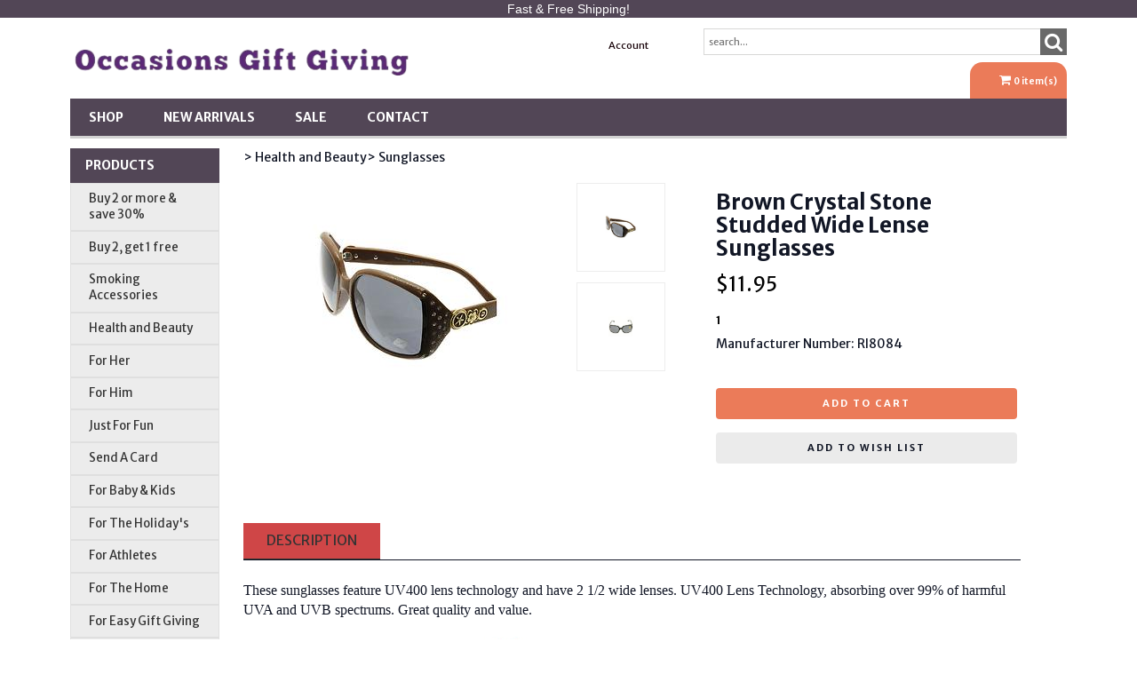

--- FILE ---
content_type: text/html;charset=iso-8859-1
request_url: https://www.occasions-gift-giving.com/pd-brown-crystal-stone-studded-wide-lense-sunglasses.cfm
body_size: 15067
content:
<!DOCTYPE html PUBLIC "-//W3C//DTD XHTML 1.0 Transitional//EN" "http://www.w3.org/TR/xhtml1/DTD/xhtml1-transitional.dtd">
<html>
<head>
<!-- Google tag (gtag.js) -->
<script async src="https://www.googletagmanager.com/gtag/js?id=G-3PQ2WMGM55"></script>
<script>
window.dataLayer = window.dataLayer || [];
function gtag(){dataLayer.push(arguments);}
gtag('js', new Date());
gtag('config', 'G-3PQ2WMGM55');
</script>
<title>Occasions Gift Giving. Brown Crystal Stone Studded Wide Lense Sunglasses</title>
<meta name="keywords" content="">
<meta name="description" content="">
<script language="Javascript" src="product_buttons.js"></script>
<!-- main JQuery 1.6.1 -->
<script language="Javascript" src="//ajax.googleapis.com/ajax/libs/jquery/1.6.1/jquery.min.js"></script>
<script>var $jq161 = jQuery.noConflict();</script>
<!-- main JQuery 1.12.4 -->
<script language="Javascript" src="//ajax.googleapis.com/ajax/libs/jquery/1.12.4/jquery.min.js"></script>
<script language="Javascript" src="https://media.instantestore.com/jquery/jquery-migrate-1.4.1.js"></script>
<script>var jq12 = jQuery.noConflict();var $amazon = jQuery.noConflict();var $country_state = jQuery.noConflict();var $canvas = jQuery.noConflict();var $checkout = jQuery.noConflict();var $parsley = jQuery.noConflict();var $login = jQuery.noConflict();var $f = jQuery.noConflict();var $trial = jQuery.noConflict();var $j = jQuery.noConflict();var $ = jQuery.noConflict();</script>
<!-- standard Bootstrap -->
<link id="tt" rel="stylesheet" href="https://media.instantestore.com/bootstrap/3.3.6/css/bootstrap.min.css">
<script src="https://media.instantestore.com/bootstrap/3.3.6/js/bootstrap.min.js"></script>
<!-- standard FontAwesome -->
<link rel="stylesheet" href="https://media.instantestore.com/font-awesome/4.6.3/css/font-awesome.min.css">
<script language="javascript" src="/jscript/prettyphoto/js/jquery.prettyPhoto.new.js"></script>
<link href="/jscript/prettyphoto/css/prettyPhoto.css" rel="stylesheet" type="text/css" />
<script type="text/javascript" charset="utf-8">
$jq161(document).ready(function(){
$jq161("a[rel^='prettyPhoto']").prettyPhoto({social_tools:false,show_title:false,allow_resize: false});
});
</script>
<script>
$(document).ready(function(){
$.post("recommend_functions.cfm",
{
type: "setUserTime",
clientUTCOffset: function getClientUTCOffset() {var d = new Date();var clientUTCOffset = d.getTimezoneOffset();return clientUTCOffset;},
checkThis: "1079965645685B57CDA7E01571E006E7"
}/*, function(data,status){alert("Data: " + data + "\nStatus: " + status);}*/
);
});
</script>
<style>.subtle_input {display:none !important;}</style>
<script src="/jscript/mutation/mutation_events.js"></script>
<script>
var passcfid = "CFID=b6558a03-aa27-444e-9d94-0a77995b5524&CFTOKEN=0&jsessionid=B57E3FDC187D2998A3124266F4F0D87E";
</script>
<script>
var gdpr = 0;
var storename = "Occasions Gift Giving";
var cid = "0";
var cname = "";
var cprice_level = "0";
var pid = 2505;
var showzerotax = 0;
var rightdate = "23-1-2026";
var dayoftheweek = "6";
var righttime = "0:8:51";
var asiapayglobal = 0;
var currencytype = "$";
</script>
<script language="Javascript" src="//media.instantestore.com/jscript/jqzoom.js"></script>
<link rel="stylesheet" type="text/css" href="//media.instantestore.com/jscript/jqzoom.css" />
<script language="Javascript">
var options2 =
{
zoomType: 'reverse',
lens:true,
preloadImages: true,
zoomWidth: 250,
zoomHeight: 250,
xOffset: 10,
yOffset: 0,
title: true
};
</script>
<script>
$(document).ready(function(){
$(".BlowPic").jqzoom(options2);
});
</script>
<script>
var passcfid = "CFID=b6558a03-aa27-444e-9d94-0a77995b5524&CFTOKEN=0&jsessionid=B57E3FDC187D2998A3124266F4F0D87E";
</script>
<script>
var gdpr = 0;
var storename = "Occasions Gift Giving";
var cid = "0";
var cname = "";
var cprice_level = "0";
var pid = 2505;
var showzerotax = 0;
var rightdate = "23-1-2026";
var dayoftheweek = "6";
var righttime = "0:8:51";
var asiapayglobal = 0;
var currencytype = "$";
</script>
<!-- jQuery (necessary for Bootstrap's JavaScript plugins) -->
<meta name="viewport" content="width=device-width, initial-scale=1, maximum-scale=1">
<meta http-equiv="Content-Type" content="text/html; charset=utf-8" />
<!--webfont-->
<link href="//fonts.googleapis.com/css?family=Merriweather+Sans:300,400,700,800" rel="stylesheet">
<!-- ICON FONTS -->
<!-- cart -->
<script src="images_4/deeplypurple8/js/simpleCart.min.js"> </script>
<!-- css -->
<link rel="stylesheet" href="images_4/deeplypurple8/css/flexslider.css" type="text/css" media="screen" />
<link rel="stylesheet" href="images_4/deeplypurple8/css/swiper.min.css"/>
<link rel="stylesheet" href="images_4/deeplypurple8/css/jasny-bootstrap.min.css"/>
<!-- JQUERY -->
<script src="images_4/deeplypurple8/js/jasny-bootstrap.js" type="text/javascript"></script>
<script src="//cdn10.instantestore.com/js/imagesloaded.js"></script>
<script src="/jscript/fixheights.js"></script>
<script src="/jscript/swiper/js/swiper.min.js"></script>
<!-- TrustBox script -->
<script type="text/javascript" src="//widget.trustpilot.com/bootstrap/v5/tp.widget.bootstrap.min.js" async></script>
<!-- End TrustBox script -->
<link href="images_4/deeplypurple8/site.css?datetime=2026-01-22 03:40:37" rel="stylesheet" type="text/css" />
<meta name="iestemplateversion" content="4">
<meta name="iespage" content="product">
</head>
<body>
<link href="/jscript/contentbuilder/assets/ies-basic/ies-snippet-content.css" rel="stylesheet" type="text/css" />
<div data-iessection="templatetop">
<div class="bg-overlay" style="display: none;"></div>
<header class="navbar navbar-default navbar-trans">
<div class="col-md-12 col-sm-12 col-xs-12 nopad pipe-top iesbackgroundcolor1 iesfontcolor3 topstripe">
<div class="container">
<div class="pipe-mid col-md-12 col-sm-12 col-xs-12 text-center empty" id="tippytop-text" data-iestype="html" style="zoom: 1; min-height: 0px;">
<p>Fast &amp; Free Shipping!<br></p>
</div>
</div>
</div>
<div class="nav-container">
<div class="col-md-12 topbar">
<div class="navbar-header col-md-6">
<!-- NAVBAR LOGO -->
<div class="navbar-brand navbar-logo img-responsive iesfontcolor3"><div id="logo" class="logo" data-ieswidget="3172"><a href="https://www.occasions-gift-giving.com"><img src="images_4/deeplypurple8/images/logo.png" border="0" alt="Occasions Gift Giving"/></a></div>
</div>
</div>
<div class="col-md-6 tippy-right">
<div class="tippy-top">
<div class="col-md-4 tippylink text-bg-trans iesfontfamily2 iesfontcolor2">
<ul>
<li class="text-bg-trans-add"><a href="my_account.cfm">Account</a>
</li>
</ul>
</div>
<div class="col-md-4 searchbox iesfontfamily2">
<div id="sb-search" class="sb-search sb-search-open">
<form action="search1.cfm">
<input class="sb-search-input search" value="" id="search" type="text" placeholder="search..." name="Search_Term">
<input class="sb-search-submit searchbutton" type="submit" value="">
<span class="sb-icon-search"><i class="fa fa-search" aria-hidden="true"></i></span>
</form>
</div>
</div>
<!-- MENU BUTTON -->
<button type="button" class="navbar-toggle" data-toggle="offcanvas" data-target=".navbar-collapse" data-canvas="body">
<span class="sr-only">Toggle navigation</span>
<span class="icon-bar iesbackgroundcolor1"></span>
<span class="icon-bar iesbackgroundcolor1"></span>
<span class="icon-bar iesbackgroundcolor1"></span>
</button>
</div>
</div>
<div class="col-md-6 tippy-two"><div data-ieswidget="3173" class="col-md-4 cartbox checkout cart-toggle iesfontfamily2 iesfontcolor3 iesbackgroundcolor3" id="cd-cart-trigger" data-toggle="offcanvas" data-target="#cart-collapse" data-canvas="body">
<span class="cart"><i class="fa fa-shopping-cart" aria-hidden="true"></i></span>
<span class="cart-total-qty iesfontfamily2"><span id="cart-qty">0 </span><span class="cart-item-text">item(s)</span></span>
</div>
</div>
<div class="tippy-bottom">
<div class="naka-navbar-top iesfontfamily2 iesbackgroundcolor1 iesfontcolor3">
<ul data-iestype="linkslist">
<li class=""><a href="cat1.cfm">Shop</a>
</li>
<li class=""><a href="new_products.cfm">New Arrivals</a>
</li>
<li class=""><a href="on_sale.cfm">SALE</a>
</li>
<li class=""><a href="contact_us.cfm">Contact</a>
</li>
</ul>
</div>
</div>
</div>
</div>
</header>
<section class="clearfix hideSectionBeforeLoad" id="deeplyslider" style="">
<div class="col-md-12 mainbody">
<div id="front-hero-slider" class="stockphotodiv noheight" style="zoom: 1; min-height: 0px;">
<div class="editcontent connectSortable ui-sortable ui-droppable" style="zoom: 1; min-height: 50px; transform: scale(1);"><div class="ui-draggable"><div class="ui-draggable"><div class="ui-draggable"><div class="ui-draggable"><div class="ui-draggable"><div class="ui-draggable"><div class="ui-draggable"><div class="ui-draggable"><div class="ui-draggable"><div class="ui-draggable"><img class="img-responsive stockphoto" src="images_4/deeplypurple8/images/iesimage-707EAD03-4316-44B1-B4529681F5DFF08E.jpeg" alt="" data-iestype="html" id="iesimage-707EAD03-4316-44B1-B4529681F5DFF08E" style="opacity: 1;"></div></div></div></div></div></div></div></div></div></div></div>
<div id="hero-text" class="hero-text iesfontcolor1 iesfontfamily1 iesbackgroundcolor centeronpage empty" data-iestype="html" style="zoom: 1; min-height: 0px;">
</div>
</div>
</div>
</section>
<script>
if ( $("meta[name='iespage']").attr("content")=="homepage") {
$('#deeplyslider').show();
}
</script>
</div>
<div class="container main-top iesfontfamily2">
<div data-iessection="templateleft" class="template-left-border">
<div class="col-md-4 vnavbar vnavbar-fixed-left navbar-collapse collapse follow-scroll" id="MainMenu" role="navigation">
<div class="visible-xs-block iesbackgroundcolor2">
<a href="default.cfm"><h4 id="home-mobile">Home</h4></a>
</div>
<h4 class="iesbackgroundcolor1"><a href="cat1.cfm">Products</a></h4>
<div class="cat-list-left" id="hara-cat-left"><div class="category1" id="cat-51" data-ieswidget="3118"><div><a href="cat-buy-2-get-1-free.cfm">Buy 2 or more & save 30%</a></div></div><div class="category1" id="cat-52" data-ieswidget="3118"><div><a href="cat_buy_2_get_1_free.cfm">Buy 2, get 1 free</a></div></div><div class="category1" id="cat-49" data-ieswidget="3118"><div><a href="cat-smoking-accessories.cfm">Smoking Accessories</a></div></div><div class="category1" id="cat-8" data-ieswidget="3118"><div><a href="cat-health-and-beauty.cfm">Health and Beauty</a></div></div><div class="category1" id="cat-5" data-ieswidget="3118"><div><a href="cat-for-her.cfm">For Her</a></div></div><div class="category1" id="cat-18" data-ieswidget="3118"><div><a href="cat-for-him.cfm">For Him</a></div></div><div class="category1" id="cat-11" data-ieswidget="3118"><div><a href="cat-just-for-fun.cfm">Just For Fun</a></div></div><div class="category1" id="cat-9" data-ieswidget="3118"><div><a href="cat-send-a-card.cfm">Send A Card</a></div></div><div class="category1" id="cat-15" data-ieswidget="3118"><div><a href="cat-for-baby-kids.cfm">For Baby & Kids</a></div></div><div class="category1" id="cat-10" data-ieswidget="3118"><div><a href="cat-for-the-holiday-s.cfm">For The Holiday's</a></div></div><div class="category1" id="cat-14" data-ieswidget="3118"><div><a href="cat_for_athletes.cfm">For Athletes</a></div></div><div class="category1" id="cat-21" data-ieswidget="3118"><div><a href="cat_for_the_home.cfm">For The Home</a></div></div><div class="category1" id="cat-23" data-ieswidget="3118"><div><a href="cat-gift-sets.cfm">For Easy Gift Giving</a></div></div><div class="category1" id="cat-22" data-ieswidget="3118"><div><a href="cat_pink_ribbon.cfm">Pink Ribbon</a></div></div></div>
<div class="visible-xs-block">
<ul>
<li><a href="my_account.cfm">Account</a></li>
</ul>
</div>
</div>
</div>
<div class="row col-md-10 col-sm-10 col-xs-12">
<div style="display:block">
<LINK href="product_page.css?d=2026-01-22_03:40:37" type=text/css rel=stylesheet>
<LINK href="product_page35.css?d=2026-01-22_03:40:37" type=text/css rel=stylesheet>
<!--step1-->
<script language="javascript" src="product_images.js"></script>
<style>img.crosssellimg { max-width:150px; max-height:150px; width:expression(document.body.clientWidth > 150? "150px": "auto" ); }</style>
<script>
function addwishlisticon(productID, status){
if(status == 1){
$('.optionerror').html('');
document.Forward_To.id = 'productForm';
var url = 'check_option.cfm';
var posting = $.post( url, $('#productForm').serialize());
posting.done(function( data ) {
var optioninfo = JSON.parse(data.trim());
var optionerror = 0;
if(optioninfo['OPTIONERRORID'].length !== 0){
for(i=0;i<optioninfo['OPTIONERRORID'].length;i++){
$('#' + optioninfo['OPTIONERRORID'][i]).html(optioninfo['OPTIONERROR'][i]);
$('#' + optioninfo['OPTIONERRORID'][i]).addClass('optionerror');
}
var optionerror = 1;
}
if(optionerror == 0){
updateWishList(productID,status);
}
});
}
else{
updateWishList(productID,status);
}
}
function updateWishList(productID,status){
var currentWishListCount = 0;
var addedWishListMessage = "Item added to wishlist for 30 days!";
if(status == 1){
$.post('add_wish_list.cfm', $('form[name="Forward_To"]').serialize(),function( data ) {
currentWishListCount = data.split('<input type="hidden" name="PID"').length - 1;
$('.product-wishlist-icon i').removeClass('fa-heart-o').addClass('fa-heart');
$('.product-wishlist-icon').attr('onclick','javascript:addwishlisticon(' + productID + ',0);');
$('.product-wish-list-label').html(addedWishListMessage);
$('.topwishlisticon .totalwishlist').html(currentWishListCount);
if(currentWishListCount < 1)
$('.topwishlisticon').hide();
else
$('.topwishlisticon').show();
});
}
else{
$.post('process_wish_list.cfm', {PID:productID, status:status},function( data ) {
var obj = $.parseJSON(data.trim());
if (typeof obj == "object"){
if(obj.WishListCount != undefined){
currentWishListCount = obj.WishListCount;
}
}
$('.product-wishlist-icon i').removeClass('fa-heart').addClass('fa-heart-o');
$('.product-wishlist-icon').attr('onclick','javascript:addwishlisticon(' + productID + ',1);');
$('.product-wish-list-label').html('');
$('.topwishlisticon .totalwishlist').html(currentWishListCount);
if(currentWishListCount < 1)
$('.topwishlisticon').hide();
else
$('.topwishlisticon').show();
});
}
}
</script>
<script type="text/javascript" charset="utf-8">
$jq161(document).ready(function(){
$jq161("a[rel^='lightbox']").prettyPhoto({social_tools:false,show_title:false,allow_resize: false});
});
</script>
<script type="text/javascript" src="/ajaxparser/ajax-client-loading.js"></script>
<script type="text/javascript" src="/ajaxparser/ajax-parser-html.js"></script>
<script language="javascript">
function ajaxautorecalc(status)
{
var ajaxRequest = new AjaxRequest("ajax_auto_recalculate.cfm?PID=" + document.Forward_To.PID.value);
//ajaxRequest.setLoadingContainer("errorQ3");
//ajaxRequest.addNamedFormElements("questionChoosen3","Answer3");
//ajaxRequest.setEchoDebugInfo();
ajaxRequest.addNamedFormElements(
"P_List","currentPriceLevel","ori_script_name","QuantityOrdered","QBulkCount","quantitydisabled");
ajaxRequest.sendRequest();
}
</script>
<style type="text/css">
.bigger_price_show_class
{
}
</style>
<style type="text/css">
.prod_option_personalization_header
{
font-size:15px
}
</style>
<!--prodImage-->
</div>
<table width="100%"><tr><td align="right"><form method="post" name="multi_cur_form" id="multi_cur_form" style="margin:0px;">View price in:&#160;&#160;<select name="multi_cur_select" onchange="document.forms.multi_cur_form.submit();" class="cconverter"><option value="AUD">Australian Dollar (AUD)</option><option value="CAD">Canadian Dollar (CAD)</option><option value="GBP">Pounds Sterling (GBP)</option><option value="USD" selected="1">US Dollar (USD)</option><option value="JPY">Yen (JPY)</option><option value="USD">====================</option><option value="BHD">Bahraini Dinar (BHD)</option><option value="THB">Baht (THB)</option><option value="BBD">Barbados Dollar (BBD)</option><option value="BMD">Bermudian Dollar (BMD)</option><option value="BND">Brunei Dollar (BND)</option><option value="CLP">Chilean Peso (CLP)</option><option value="CYP">Cyprus Pound (CYP)</option><option value="DKK">Danish Krone (DKK)</option><option value="EGP">Egyptian Pound (EGP)</option><option value="EUR">Euros (EUR)</option><option value="FJD">Fiji Dollar (FJD)</option><option value="HKD">Hong Kong Dollar (HKD)</option><option value="ISK">Iceland Krona (ISK)</option><option value="INR">Indian Rupee (INR)</option><option value="IRR">Iranian Rial (IRR)</option><option value="ILS">Israeli Shekel (ILS)</option><option value="JOD">Jordanian Dinar (JOD)</option><option value="KES">Kenyan Shilling (KES)</option><option value="KWD">Kuwaiti Dinar (KWD)</option><option value="LBP">Lebanese Pound (LBP)</option><option value="MYR">Malaysian Ringgit (MYR)</option><option value="MXN">Mexican Peso (MXN)</option><option value="ANG">Netherlands Antilles (ANG)</option><option value="NZD">New Zealand Dollar (NZD)</option><option value="NOK">Norwegian Krone (NOK)</option><option value="PKR">Pakistan Rupee (PKR)</option><option value="PHP">Philippine Peso (PHP)</option><option value="PLN">Polish Zloty (PLN)</option><option value="ZAR">Rand (ZAR)</option><option value="IDR">Rupiah (IDR)</option><option value="RUB">Russian Rouble (RUB)</option><option value="SAR">Saudi Riyal (SAR)</option><option value="SGD">Singapore Dollar (SGD)</option><option value="KRW">South-Korean Won (KRW)</option><option value="SDD">Sudanese Dinar (SDD)</option><option value="SDP">Sudanese Pound (SDP)</option><option value="SEK">Sweden Krona (SEK)</option><option value="CHF">Swiss Franc (CHF)</option><option value="SYP">Syrian Pound (SYP)</option><option value="TRL">Turkish Lira (TRL)</option><option value="AED">United Arab Emirates (AED)</option><option value="CNY">Yuan Renminbi (CNY)</option></select></form></td></tr></table>
<form action="add_to.cfm" method="post" name="Forward_To" style="margin-top:0px;margin-bottom:0px;" class="productaddtocartform">
<input type="hidden" name="Cart_ID" value="415B4BD8-1E73-4C65-91E0F69CD514F655">
<input type="hidden" name="Wish_ID" value="27D47CE2-4ECC-465E-90D0AECAF6CB0B4A">
<input type="hidden" name="Upsell_PID" value="">
<input type="hidden" name="Upsell_QuantityOrdered" value="1">
<input type="hidden" name="ori_script_name" value="/pd-brown-crystal-stone-studded-wide-lense-sunglasses.cfm">
<input type="hidden" name="PID" value="2505">
<input type="hidden" name="Route_To" value="Add To Cart">
<meta property="og:type" content="product" /><meta property="og:title" content="Brown Crystal Stone Studded Wide Lense Sunglasses" /><meta property="og:description" content="
These sunglasses feature UV400 lens technology and have 2 1/2 wide lenses. UV400 Lens Technology, absorbing over 99% of harmful UVA and UVB spectrums. Great quality and value.
&nbsp;&nbsp;
//
" /><meta property="og:url" content="https://www.occasions-gift-giving.com/pd-brown-crystal-stone-studded-wide-lense-sunglasses.cfm" /><meta property="og:site_name" content="Occasions Gift Giving" /><meta property="og:image" content="https://www.occasions-gift-giving.com/prod_images_large/RI8084x1.jpg"><meta property="product:price:amount" content="11.95"><meta property="product:price:currency" content="USD"><link rel="canonical" href="https://www.occasions-gift-giving.com/pd-brown-crystal-stone-studded-wide-lense-sunglasses.cfm" /><div itemscope itemtype="http://schema.org/Product"><meta itemprop="productID" content="2505"><meta itemprop="name" content="Brown Crystal Stone Studded Wide Lense Sunglasses"><meta itemprop="description" content="
These sunglasses feature UV400 lens technology and have 2 1/2 wide lenses. UV400 Lens Technology, absorbing over 99% of harmful UVA and UVB spectrums. Great quality and value.
&nbsp;&nbsp;
//
"><meta itemprop="image" content="https://www.occasions-gift-giving.com/prod_images_large/RI8084x1.jpg"><span itemprop="model" content="RI8084"><link itemprop="url" href="https://www.occasions-gift-giving.com/pd-brown-crystal-stone-studded-wide-lense-sunglasses.cfm" /><div class="price_vert" itemprop="offers" itemscope itemtype="http://schema.org/Offer"><meta itemprop="priceCurrency" content="USD" /><meta itemprop="price" content="11.95"><link itemprop="itemCondition" href="https://schema.org/NewCondition"/><link itemprop="availability" href="https://schema.org/InStock" /></div><div class="clear"></div></div> <script>
gtag("event", "view_item", {
currency: "USD",
value: 11.95,
items: [
{
item_id: "2505",
item_name: "Brown Crystal Stone Studded Wide Lense Sunglasses",
price: 11.95,
quantity: 1
}
]
});</script>
<!--<script language="Javascript" src="//ajax.googleapis.com/ajax/libs/jquery/1.5.2/jquery.min.js"></script>-->
<!-- Custom styles for this template -->
<div class="cont-fix iesfontfamily2 iesfontcolor2">
<!-- Example row of columns -->
<div class="buttertop">
<div class="col-md-6 breadcrumbs">
<a href='cat-health-and-beauty.cfm' class=''>>&nbsp;Health and Beauty</a><a href='cat-sunglasses.cfm' class=''>>&nbsp;Sunglasses</a>
</div>
<div class="col-md-12 prodtopdescription">
<!--startTopDescription--><!--endTopDescription-->
</div>
</div>
<div class="row">
<div class="desktop-slider">
<div class="col-lg-5">
<div id="product_page_pic" class="big-image">
<img id="zoom_01" src="prod_images_large/RI8084x1.jpg" border="0" alt="Brown Crystal Stone Studded Wide Lense Sunglasses" title="Brown Crystal Stone Studded Wide Lense Sunglasses" data-zoom-image="prod_images_blowup/RI8084x1.jpg"> <br/><center>click to see larger image</center>
</div>
<div class="product_pic_space">
<div class="social-share">
<!--startSocialBookMark1--><div id="social_network"><div style="margin:5px 0px 5px 0px;"><!--pinit--></div></div><!--endSocialBookMark1-->
</div>
</div>
</div>
<div class="col-lg-2 desktop-alt">
<ul id="list_image" class="image-list">
<li id="dot1" class="product_page_morepic" onclick="javascript:showOnlyImage(1);"><a href="javascript:void(0);" data-image="prod_images_blowup/RI8084x1.jpg" data-zoom-image="prod_images_blowup/RI8084x1.jpg" onclick="javascript:showOnlyImage(1);"><img src="prod_images_large/RI8084x1.jpg" border="0" id="dotimg1"/></a></li>
<li id="dot2" class="product_page_morepic"><a href="javascript:void(0);" data-image="prod_images_blowup/RI8072_2x1.jpg" data-zoom-image="prod_images_blowup/RI8072_2x1.jpg" onclick="javascript:showOnlyImage(2);"><img src="prod_images_large/20630ABC-008E-F324-B3EE59346D3CD74B.jpg" border="0" id="dotimg2"/></a></li>
</ul>
</div>
</div>
<div class="col-lg-12 swiper-pic-slider">
<div class="mobile-prod-title"><h3 class='prod_product_name_header'>Brown Crystal Stone Studded Wide Lense Sunglasses </h3></div>
<div id="swiper-product-page-pic">
<link rel="stylesheet" href="/jscript/swiper/css/swiper.min.css">
<div class="swiper-container">
<div class="swiper-wrapper">
<div class="swiper-slide"><img id="zoom_01" src="prod_images_large/RI8084x1.jpg" border="0" alt="Brown Crystal Stone Studded Wide Lense Sunglasses" title="Brown Crystal Stone Studded Wide Lense Sunglasses" data-zoom-image="prod_images_blowup/RI8084x1.jpg"> <br/><center>click to see larger image</center></div>
<div class="swiper-slide"><img id="zoom_01" src="prod_images_large/20630ABC-008E-F324-B3EE59346D3CD74B.jpg" border="0" alt="Brown Crystal Stone Studded Wide Lense Sunglasses" title="Brown Crystal Stone Studded Wide Lense Sunglasses" data-zoom-image="prod_images_blowup/RI8072_2x1.jpg"> <br/><center>click to see larger image</center></div>
<div class="swiper-slide"><!--prodImage_3--></div>
<div class="swiper-slide"><!--prodImage_4--></div>
</div>
<!-- Add Pagination -->
<div class="swiper-pagination"></div>
</div>
<!-- Swiper JS -->
<script src="/jscript/swiper/js/swiper.min.js"></script>
</div>
</div>
<div class="col-lg-5 right-sidebar">
<div class="product-details">
<div class="dtop-prod-title"><h3 class='prod_product_name_header'>Brown Crystal Stone Studded Wide Lense Sunglasses </h3></div>
<div class="relatedcolors_section"></div>
<div class="clearfix"></div>
<div id="changePrice5" class="prod-price"><span class='prod_your_price_currency_type'><span class='bigger_price_show_class'>$</span></span><span class='prod_your_price_correct_price'><span class='bigger_price_show_class'>11.95</span></span><br/></div>
<div class="clearfix"></div>
<span class="prod-instock">1</span>
<!--startStockNotification-->
<a class="default_add_to_cart" href=""
>
</a>
<!--endStockNotification-->
<div class="manufacturer_no">Manufacturer Number: RI8084</div>
<div class="clearfix"></div>
<div class="qtybox">
<!--Quantity box-->
<div class="custom-qty-text"><!--customTextQuantityToAdd--></div>
<div class="qty-field"><!--QuantityToAdd--></div>
<!--end quantity box-->
</div>
<div id="prod-page-reg prod-mobile-only">
<p class="cart-and-list-buttons">
<button type="button" class="btn btn-add-to-cart iesfontfamily3 iesfontcolor3 iesbackgroundcolor3" onclick="javascript:cartbutton()">Add to cart</button>
<button type="button" class="btn btn-add-to-wish-list" onclick="javascript:wishbutton()"><span class="glyphicon glyphicon-heart-empty"></span><span class="wishlist-text">Add to wish list</span></button>
</p>
</div>
</div>
</div>
</div>
<div class="bigbox-prod-desc clearfix">
<div class="col-md-12">
<div class="bigbox-header">
<p class="btn bigbox-desc btn-default">
Description
</p>
</div>
<div id="prod-desc" class="prod-description">
<p><div><span style="font-family: 'Century Gothic'; font-size: 12pt;"><br />
</span></div>
<div style="font-family: 'Century Gothic'; font-size: 12pt;"><span comic="" sans="" ms";"="">These sunglasses feature UV400 lens technology and have 2 1/2 wide lenses. UV400 Lens Technology, absorbing over 99% of harmful UVA and UVB spectrums. Great quality and value.</span></div>
<div style="font-family: 'Century Gothic'; font-size: 12pt;"><span style="font-family: Verdana, Arial, Helvetica; font-size: 9pt;">&nbsp;&nbsp;</span></div>
<div>
<div style="text-align: center;">
<div><img src="http://www.occasions-gift-giving.com/misc_images/fastfree.jpg" style="font-size: 9pt;" />
<script>
//<![CDATA[
(function(i,s,o,g,r,a,m){i['GoogleAnalyticsObject']=r;i[r]=i[r]||function(){
(i[r].q=i[r].q||[]).push(arguments)},i[r].l=1*new Date();a=s.createElement(o),
m=s.getElementsByTagName(o)[0];a.async=1;a.src=g;m.parentNode.insertBefore(a,m)
})(window,document,'script','https://www.google-analytics.com/analytics.js','ga');
ga('create', 'UA-25619263-1', 'auto');
ga('send', 'pageview');
//]]>
</script> </div>
<div style="text-align: center;"><br />
</div>
<div style="text-align: center;"><a href="https://www.occasions-gift-giving.com/coupon_code.cfm"><img src="misc_images/Dontforget..jpg" /></a></div> </div></div></p>
</div>
</div>
</div>
</form>
<div class="clearfix"></div>
<div class="col-md-12 cross_sell_listing">
<div class="mainheader primary_color large_header_text">Customers who bought this item also bought</div> 
<div class="listing_wrap">
<!--startProdUpsellEach-->
<div class="product_vert border_effect4">
<div class="photo_box_front">
<div class="prod_listing_photo_front image_styles">
<a href="pd-silver-multi-strand.cfm">
<img class="crosssellimg" src="ihs_images/RI3154az_300x300.jpg" border="0" alt="Silver Multi-Strand Jewelry Set">
</a>
</div>
</div>
<div class="product_details product_details secondary_color">
<div class="content">
<div class="product_name"><a href="pd-silver-multi-strand.cfm">Silver Multi-Strand Jewelry Set</a></div>	
<div class="product_price textbold">
<span class="upsell_currency_type">$</span><span class="upsell_price">11.95</span>
</div>
</div>
</div>
<div class="cartmedium">
<form action="add_to_cart.cfm" method="post" name="gg364" id="form_364" style="display:none;">
<input type="hidden" name="PID" value="364">
</form>
<a id="displayText" href="javascript:void(0);" onmousedown="javascript:submitcart('364','gg364');">Add To Cart</a>
</div>
</div>
<!--startProdUpsellEach-->
<div class="product_vert border_effect4">
<div class="photo_box_front">
<div class="prod_listing_photo_front image_styles">
<a href="pd-black-crystal-stone-studded-wide-lense-sunglasses.cfm">
<img class="crosssellimg" src="ihs_images/RI8072x_300x300.jpg" border="0" alt="Black Crystal Stone Studded Wide Lense Sunglasses">
</a>
</div>
</div>
<div class="product_details product_details secondary_color">
<div class="content">
<div class="product_name"><a href="pd-black-crystal-stone-studded-wide-lense-sunglasses.cfm">Black Crystal Stone Studded Wide Lense Sunglasses</a></div>	
<div class="product_price textbold">
<span class="upsell_currency_type">$</span><span class="upsell_price">11.95</span>
</div>
</div>
</div>
<div class="cartmedium">
<form action="add_to_cart.cfm" method="post" name="gg2503" id="form_2503" style="display:none;">
<input type="hidden" name="PID" value="2503">
</form>
<a id="displayText" href="javascript:void(0);" onmousedown="javascript:submitcart('2503','gg2503');">Add To Cart</a>
</div>
</div>
<!--startProdUpsellEach-->
<div class="product_vert border_effect4">
<div class="photo_box_front">
<div class="prod_listing_photo_front image_styles">
<a href="pd-red-crystal-stone-studded-wide-lense-sunglasses.cfm">
<img class="crosssellimg" src="ihs_images/RI8063x_300x300.jpg" border="0" alt="Red Crystal Stone Studded Wide Lense Sunglasses">
</a>
</div>
</div>
<div class="product_details product_details secondary_color">
<div class="content">
<div class="product_name"><a href="pd-red-crystal-stone-studded-wide-lense-sunglasses.cfm">Red Crystal Stone Studded Wide Lense Sunglasses</a></div>	
<div class="product_price textbold">
<span class="upsell_currency_type">$</span><span class="upsell_price">11.95</span>
</div>
</div>
</div>
<div class="cartmedium">
<form action="add_to_cart.cfm" method="post" name="gg2504" id="form_2504" style="display:none;">
<input type="hidden" name="PID" value="2504">
</form>
<a id="displayText" href="javascript:void(0);" onmousedown="javascript:submitcart('2504','gg2504');">Add To Cart</a>
</div>
</div>
</div>
<script language="javascript">
function submitcart(pid,formname) {
clearall();
var formid = 'form_' + pid;
//document.getElementById(formid).submit();
prodList_cartbutton('gg' + pid, 'add_to_cart.cfm')
ShowOptions(pid,'off');
//update_IES_minicart();
}
function clearall(){
a = document.getElementsByTagName("div");
for(i=0;i<a.length;i++)
{
if(a[i].id.indexOf('cartoption')==0)
{
document.getElementById(a[i].id).style.display = 'none';
}
}
}
function ShowOptions(pid,action) {
var cartoptionid = 'cartoption' + pid;
if (action=='on'){
clearall();
document.getElementById(cartoptionid).style.display = 'block';
}
else
{document.getElementById(cartoptionid).style.display = 'none';}
}
clearall();
</script>
<!--zoomOutEffect-->
</div>
<div class="col-md-12 prodbottomdescription">
<!--startBottomDescription--><!--endBottomDescription-->
</div>
</div> <!-- /container -->
<script language="Javascript" type="text/javascript" src="/jscript/fancybox2/source/jquery.fancybox.new.js"></script>
<link href="/jscript/fancybox2/source/jquery.fancybox.css" rel="stylesheet" type="text/css">
<script language="Javascript" type="text/javascript">
$jq161(document).ready(function() {
$jq161("a.fancybox").fancybox({'width':1000,'height':650});
});
</script>
<!--startElevateZoom-->
<script src="/jscript/elevatezoom/jquery.elevateZoom-2.5.5.min.js"></script>
<script>
var zoomConfig = {zoomWindowWidth:250,zoomWindowHeight:250,gallery:'list_image',cursor: 'pointer',galleryActiveClass: 'active',easing : true,zoomLevel : 0.9};
var image = $('#list_image a');
$(document).ready(function () {
$("#zoom_01").elevateZoom(zoomConfig);
$("#zoom_01").bind("click", function(e) {
var ez = $('#zoom_01').data('elevateZoom');
$jq161.fancybox(ez.getGalleryList()); return false;});
$(image).bind('click', function(){
// Remove old instance od EZ
$('.zoomContainer').remove();
$('#zoom_01').removeData('elevateZoom');
// Update source for images
$('#zoom_01').attr('src', $(this).data('image'));
$('#zoom_01').data('zoom-image', $(this).data('zoom-image'));
// Reinitialize EZ
$('#zoom_01').elevateZoom(zoomConfig);
});
});
</script>
<!--endElevateZoom-->
<script language="javascript">
try{
getdot2info = document.getElementById("dot2").innerHTML;
}catch(err){document.getElementById("list_image").style.display='none';}
</script>
<script language="javascript">
try{
getdot2info = document.getElementById("dot2").innerHTML;
}catch(err){document.getElementById("list_image").style.display='none';}
</script>
<script language="javascript">
try{
getdot2info = document.getElementById("dot2").innerHTML;
}catch(err){document.getElementById("list_image").style.display='none';}
</script>
<script language="javascript">
function showOnlyImage(id)
{
for(i=1;i<=4;i++)
{
try{eval("document.getElementById('dot" + i + "').style.border = '1px solid #ccc';");}catch(err){}
}
if(id !== 0)
{
eval("document.getElementById('dot" + id + "').style.border = '1px solid #000';");
}
}
var maxheight = 0;
for(i=1;i<=4;i++){
try{
imgheight = eval("document.getElementById('dotimg" + i + "').offsetHeight");
var maxheight = Math.max(imgheight, maxheight);
}catch(err){}
}
for(i=1;i<=4;i++){
try{
eval("document.getElementById('dot" + i + "').style.height = '" + maxheight + "px';");
}catch(err){}
}
var mainimgheight = 0;
var actualwidth = 270;
var actualheight = 350;
try{
var img1 = new Image();
img1.src = document.getElementById("dotimg1").src + "?" + new Date().getTime();
img1.onload = function() {
h = (actualwidth*this.height)/this.width;
if(h > actualheight){
h = actualheight;
}
h = Math.floor(h);
mainimgheight = Math.max(h, mainimgheight);
}
}catch(err){}
try{
var img2 = new Image();
img2.src = document.getElementById("dotimg2").src + "?" + new Date().getTime();
img2.onload = function() {
h = (actualwidth*this.height)/this.width;
if(h > actualheight){
h = actualheight;
}
h = Math.floor(h);
mainimgheight = Math.max(h, mainimgheight);
}
}catch(err){}
try{
var img3 = new Image();
img3.src = document.getElementById("dotimg3").src + "?" + new Date().getTime();
img3.onload = function() {
h = (actualwidth*this.height)/this.width;
if(h > actualheight){
h = actualheight;
}
h = Math.floor(h);
mainimgheight = Math.max(h, mainimgheight);
}
}catch(err){}
try{
var img4 = new Image();
img4.src = document.getElementById("dotimg4").src + "?" + new Date().getTime();
img4.onload = function() {
h = (actualwidth*this.height)/this.width;
if(h > actualheight){
h = actualheight;
}
h = Math.floor(h);
mainimgheight = Math.max(h, mainimgheight);
}
}catch(err){}
/*window.onload = function(){
if(mainimgheight == 0){mainimgheight=actualheight}
document.getElementById("product_page_pic").style.height = mainimgheight + "px";
}*/
</script>
<script language="Javascript" type="text/javascript">
$( '#mobile-search-trigger' ).click(function() {
$( '.mobile-search' ).toggle();
});
</script>
<script language="Javascript" type="text/javascript">
// The Menu Expander for mobile
//Navigation Menu Slider
jQuery(function($){
$('#nav-expander').bind('click',function(e){
e.preventDefault();
$('body').toggleClass('nav-expanded');
});
$('#nav-close').bind('click',function(e){
e.preventDefault();
$('body').removeClass('nav-expanded');
});
});
</script>
<script language="Javascript" type="text/javascript">
$('.swiper-wrapper div').each(function(){
if($(this).is(':empty')) {
$(this).hide();
}
});
var swiper = new Swiper('.swiper-container', {
pagination: '.swiper-pagination',
paginationClickable: true,
spaceBetween: 30,
centeredSlides: true,
/*autoplay: 4000,
autoplayDisableOnInteraction: true*/
});
</script>
<script language="javascript">
function showOnlyImage(id)
{
$(".prod_option_page_photo").css("display","none");
$(".product_page_pic").css("display","block");
$(".zoomContainer").css("display","block");
for(i=1;i<=4;i++){
try{eval("document.getElementById('dot" + i + "').style.border = '1px solid #ccc';");}catch(err){}
}
if(id !== 0){
eval("document.getElementById('dot" + id + "').style.border = '1px solid #000';");
}
$('#product_page_pic').show();
}
</script>
<script src="/jscript/public_assets/js/add_to_cart.js"></script>
<script>
function actionafteraddtocart(cartqty){
$( "#cart-qty" ).text(cartqty);
$( "#cd-cart-trigger" ).trigger( "click" );
//setTimeout(function(){
//$( "#cd-cart-trigger" ).trigger( "click" );
//$(".bg-overlay").hide();
// }, 3000);
}
$( "input[type='radio']" ).click(function() {
classname = $( this ).parent().attr("class");
$( "." + classname ).removeClass("labelselected iesbackgroundcolor3");
$( this ).parent().addClass("labelselected iesbackgroundcolor3");
});
$( "input[type='checkbox']" ).click(function() {
checkstatus = $( this ).prop("checked");
if(checkstatus == true){
$( this ).parent().addClass("labelselected iesbackgroundcolor3");
}else{
$( this ).parent().removeClass("labelselected iesbackgroundcolor3");
}
});
$('.option-image').bind("DOMSubtreeModified",function(){
optionimgid = $(this).children("div").attr("id");
optionimg = $("#" + optionimgid).html();
if(optionimg.indexOf("trans.gif") == -1 && optionimg !== ""){
$("#product_page_pic").html(optionimg);
}
});
//$('.image_styles').addClass('products-grid');
$('.product_vert').addClass('product');
$( "table:first" ).css( "display", "none" );
$(function() {
$( "#multi_cur_form" ).appendTo( ".currencyxe" );
});
</script>
<script>
$( document ).ready(function() {
$('#prod-desc').show();
$('.bigbox-desc').addClass('iesbackgroundcolor2');
$('#bigbox-video').hide();
$('#bigbox-Divnotes').hide();
$('#bigbox-reviews').hide();
});
$('.bigbox-rev').click(function(){
$(this).addClass('iesbackgroundcolor2');
$('.bigbox-vid').removeClass('iesbackgroundcolor2');
$('.bigbox-notes').removeClass('iesbackgroundcolor2');
$('.bigbox-desc').removeClass('iesbackgroundcolor2');
$('#bigbox-reviews').show();
$('#bigbox-video').hide();
$('#bigbox-Divnotes').hide();
$('#prod-desc').hide();
});
$('.bigbox-vid').click(function(){
$(this).addClass('iesbackgroundcolor2');
$('.bigbox-rev').removeClass('iesbackgroundcolor2');
$('.bigbox-notes').removeClass('iesbackgroundcolor2');
$('.bigbox-desc').removeClass('iesbackgroundcolor2');
$('#bigbox-video').show();
$('#bigbox-reviews').hide();
$('#bigbox-Divnotes').hide();
$('#prod-desc').hide();
});
$('.bigbox-notes').click(function(){
$(this).addClass('iesbackgroundcolor2');
$('.bigbox-rev').removeClass('iesbackgroundcolor2');
$('.bigbox-vid').removeClass('iesbackgroundcolor2');
$('.bigbox-desc').removeClass('iesbackgroundcolor2');
$('#bigbox-Divnotes').show();
$('#bigbox-reviews').hide();
$('#bigbox-video').hide();
$('#prod-desc').hide();
});
$('.bigbox-desc').click(function(){
$(this).addClass('iesbackgroundcolor2');
$('.bigbox-rev').removeClass('iesbackgroundcolor2');
$('.bigbox-vid').removeClass('iesbackgroundcolor2');
$('.bigbox-notes').removeClass('iesbackgroundcolor2');
$('#prod-desc').show();
$('#bigbox-reviews').hide();
$('#bigbox-video').hide();
$('#bigbox-Divnotes').hide();
});
</script>
<script language="Javascript" src="product_end.js"></script>
</div></div>
<div data-iessection="templatebottom">
<footer class="iesbackgroundcolor1 iesfontfamily2">
<div class="container">
<div class="currencyxe"></div>
<div class="col-md-3 newsletter-media">
<div class="newsletter-box">
<form name="newsletter" method="post" action="newsletter1.cfm">
<div id="newsletter-body">
<div id="newsletter-head" class="iesfontfamily2" data-iestype="html" style="zoom: 1; min-height: 0px;">
<p>Let's Keep in touch</p>
</div>
<div id="newsletter-fielddv">
<input size="8" name="Email" id="newsletter-field" placeholder="your email" onfocus="ReplaceNewsletter();" type="text"><input type="text" name="repeatemail" value="" style="display:none;">
</div>
<div id="newsletter-submit" class="iesfontfamily2">
<input value="Subscribe" id="newsletter-submit-button" type="submit">
</div>
</div>
</form>
</div>
<div class="media" data-iestype="html" style="zoom: 1; min-height: 0px;">
<p class="bolder">Elsewhere</p>
<div class="blocking">
<img class="img-responsive stockphoto" src="images_4/deeplypurple8/images/fb.png" alt="facebook" id="fb" style="opacity: 1;">
<img class="img-responisve stockphoto" src="images_4/deeplypurple8/images/tweet.png" alt="twitter" id="tweet" style="opacity: 1;">
<img class="img-responsive stockphoto" src="images_4/deeplypurple8/images/pin.png" alt="pinterest" id="pin" style="opacity: 1;">
<img class="img-responsive stockphoto" src="images_4/deeplypurple8/images/g+.png" alt="google" id="g+" style="opacity: 1;">
</div>
</div>
</div>
<div class="col-md-3 footerlinks">
<div class="bolder" data-iestype="html" style="zoom: 1; min-height: 0px;"><p>Store Help</p></div>
<ul data-iestype="linkslist"> 
<li><a href="about.cfm">About Us</a></li>
<li><a href="contact_us.cfm">Contact</a></li>
<li><a href="faq.cfm">FAQ</a></li>
<li><a href="privacy.cfm">Privacy Policy</a></li>
</ul>
</div>
<div class="col-md-3 footerlinks">
<div class="bolder" data-iestype="html" style="zoom: 1; min-height: 0px;"><p>Navigate</p></div>
<ul data-iestype="linkslist"> 
<li><a href="show_wish_list.cfm">Wishlist</a></li>
<li><a href="my_account.cfm">Account</a></li>
<li><a href="view_my_orders.cfm">Order Tracking</a></li>
</ul>
</div>
<div class="col-md-3 footerlinks otherlinks">
<div class="bolder" data-iestype="html" style="zoom: 1; min-height: 0px;"><p>Other Links</p></div><ul class="infopages" data-ieswidget="3171"><li class="infopages_link"><a href="ordering_info.cfm">Ordering Info</a></li><li class="infopages_link"><a href="payment_methods.cfm">Safe Shopping Guarantee / Payment Methods</a></li><li class="infopages_link"><a href="coupon_code.cfm">Coupon Codes ~ Pick Your Savings</a></li><li class="infopages_link"><a href="shipping_and_returns.cfm">Shipping and Returns</a></li></ul></div>
<div class="col-md-12 payment" data-iestype="html" style="zoom: 1; min-height: 0px;">
<div class="blocking">
<div class="payment-img"><img class="img-responsive stockphoto" src="images_4/deeplypurple8/images/payment-paypal.png" alt="payment gateways" id="payment-paypal" style="opacity: 1;"></div>
<div class="payment-img"><img class="img-responsive stockphoto" src="images_4/deeplypurple8/images/payment-amex.png" alt="payment gateways" id="payment-amex" style="opacity: 1;"></div>
<div class="payment-img"><img class="img-responsive stockphoto" src="images_4/deeplypurple8/images/payment-visa.png" alt="payment gateways" id="payment-visa" style="opacity: 1;"></div>
<div class="payment-img"><img class="img-responsive stockphoto" src="images_4/deeplypurple8/images/payment-master.png" alt="payment gateways" id="payment-master" style="opacity: 1;"></div>
<div class="payment-img"><img class="img-responsive stockphoto" src="images_4/deeplypurple8/images/payment-discover.png" alt="payment gateways" id="payment-discover" style="opacity: 1;"></div>
</div>
</div>
<div class="col-md-12" style="text-align: center;">
<!-- (c) 2005, 2018. Authorize.Net is a registered trademark of CyberSource Corporation --> 
<div class="payment-img authroize-cert" style="display: inline; margin: 0 5px;"> <a href="//www.securitymetrics.com/site_certificate?id=2088764&amp;tk=a079d23f1e42ad64488067abcbd067ef" target="_blank" rel="noopener noreferrer"><img src="https://www.securitymetrics.com/portal/app/ngsm/assets/img/WhiteContent_Credit_Card_Safe_Grey_Rec.png" alt="SecurityMetrics card safe certification logo">
</a>
</div>
</div>
<div class="copyright col-md-12"><div id="copyright" data-ieswidget="3170">
<style>#copyright .footer {padding:0;}</style>All rights reserved. Copyright Occasions Gift Giving 2026</div></div>
</div>
</footer>
<div class="cartpanel navmenu navmenu-default navmenu-fixed-right offcanvas iesfontfamily2 iesfontcolor2" id="cart-collapse" style="display: none;">
<!-- Shopping-cart-mini --><div data-ieswidget="3169">
<div id="cd-cart">
<div class="cd-cart-content">
<ul class="cd-cart-items">
</ul> 
<!-- cd-cart-items -->
<div class="cd-cart-total">
<div class="cart-header"><i class="fa fa-chevron-right" aria-hidden="true"></i><h4>MY CART</h4></div>
<div class="hara-cart-total">
<div class="view-cart iesfontcolor1" onclick="location.href='show_cart.cfm';">View Cart</div>
<p>Total <span>$0.00</span></p>
</div>
<a href="checkout.cfm" class="checkout-btn iesbackgroundcolor3">Checkout</a>
</div> <!-- cd-cart-total -->
</div> <!-- end-shopping-cart-mini -->
</div>
<!-- end-shopping-cart-mini -->
</div>
</div>
<!-- JS -->
<script src="images_4/deeplypurple8/js/uisearch.js"></script>
<script src="images_4/deeplypurple8/js/classie.js"></script>
<script src="images_4/deeplypurple8/js/uisearch.js"></script>
<script src="images_4/deeplypurple8/js/shrinker-modal.js"></script>
<!--script src="/jscript/public_assets/js/add_to_cart.js"></script-->
<script>
var hidedropdown;
$(".mega-dropdown").mouseenter(function() {
$(".mega-dropdown #category-list").css("display","block");
clearTimeout(hidedropdown);
});
$(".mega-dropdown").mouseleave(function() {
hidedropdown = setTimeout(function(){
$(".mega-dropdown #category-list").css("display","none");
}, 400);
});
$(".mega-dropdown").click(function() {
$(".mega-dropdown #category-list").css("display","block");
clearTimeout(hidedropdown);
});
$("[data-toggle='dropdown']").click(function(){
$("div#category-list").toggle();
});
</script>
<script>
//new UISearch( document.getElementById( 'sb-search' ) );
</script>
<script>
// (function($) {
// var element = $('.follow-scroll'),
// originalY = element.offset().top;
// Space between element and top of screen (when scrolling)
// var topMargin = 20;
// var scrollLimit = $('.vnavbar').closest('.mainbody').offset().top + $('.vnavbar').closest('.mainbody').outerHeight() - $('.follow-scroll').outerHeight();
// Should probably be set in CSS; but here just for emphasis
// element.css('position', 'relative');
// $(window).on('scroll', function(event) {
// var scrollTop = $(window).scrollTop();
// if (scrollTop < scrollLimit){
// element.stop(false, false).animate({
// top: scrollTop < originalY
// ? 0
// : scrollTop - originalY + topMargin
// }, 300);
// }
// });
//})(jQuery);
</script>
<script>
$(".quick-cat img").hover(function(){
$( this ).parent().find('.cat-textbox').addClass( "background-white" );
}, function(){
$( this ).parent().find('.cat-textbox').removeClass( "background-white" );
});
</script>
<script>
$(document).ready(function(){
$('.cart-toggle').click(function(event){
event.stopPropagation();
$("#cart-collapse").toggle("slide");
$('.bg-overlay').show(); 
});
$("#cart-collapse").on("click", function (event) {
event.stopPropagation();
});
});
$('.cart-header i').on("click", function () {
$("#cart-collapse").hide();
$('.bg-overlay').hide(); 
});
$(document).on("click", function () {
$("#cart-collapse").hide();
// $('.bg-overlay').hide(); 
});
//$( ".cart-toggle" ).click(function() {
// $( '#cart-collapse' ).toggle();
//});
</script>
<script>
jQuery(document).ready(function(){
jQuery("[data-toggle='collapse']").click(function(){
event.preventDefault();
var mytarget = jQuery(this).attr('data-target');
jQuery("#" + mytarget).toggle();
});
});
$(document).ready(function(){
checkScreenSize();
});
$(window).resize(function(){
checkScreenSize();
});
function checkScreenSize(){
// Create the measurement node
var scrollDiv = document.createElement("div");
scrollDiv.className = "scrollbar-measure";
document.body.appendChild(scrollDiv);
// Get the scrollbar width
var scrollbarWidth = scrollDiv.offsetWidth - scrollDiv.clientWidth;
// Delete the DIV 
document.body.removeChild(scrollDiv);
var width = $(window).width()+scrollbarWidth;
if(width <= 767){
$('.hara-navbar-top').addClass('navmenu navmenu-default navmenu-fixed-right offcanvas');
}
else{
$('.vnavbar').removeClass('navmenu navmenu-default navmenu-fixed-right offcanvas');
$('.vnavbar').find('a').each(function(){
var haraCompareText=$('.page_description_header_main').text();
var haraListText=$(this).text();
if(haraCompareText.length>0 && haraListText.indexOf(haraCompareText) >= 0){
$(this).addClass('iesfontcolor1');
}
});
}
}
$('.carttext').addClass('iesfontcolor1');
$(document).ready(function(){
$('.navbar-toggle').on("click", function (e) {
e.preventDefault();
// if ($('.hara-navbar-top:not(".offcanvas-clone")').hasClass('in canvas-slid')) {
// console.log('show');
// $('.bg-overlay').hide(); 
// } 
if (!$('.vnavbar:not(".offcanvas-clone")').hasClass('in canvas-slid')) {
$('.bg-overlay').show(); 
}
});
$('.bg-overlay').on('click', function (e){
e.preventDefault();
$('.bg-overlay').removeAttr('style');
for (i = 0; i < 500; i++) { 
setTimeout(function(){$('.bg-overlay').removeAttr('style'); }, i);
}
});
});
</script>
<script>
$(document).ready(function(){
if ( $("div.product_pic_div").length > 0) {
$("div.product_pic_div").imagesLoaded(function(){
fixheight("div.product","div.product_pic_div","div.product_name");
});
$(window).resize(function(){
console.log('resize fixheight');
fixheight("div.product","div.product_pic_div","div.product_name");
});
setTimeout(function(){
fixheight("div.product","div.product_pic_div","div.product_name");
}, 2000);
}
});
</script>
</div>
<script>jQuery(document).ready(function(){
if (/chrom(e|ium)/.test(navigator.userAgent.toLowerCase())) {
jQuery('body').css('opacity', '1.0')
}
});
// Handle "placeholder" if placeholder is not supported (eg. IE9 and below)
if (document.createElement("input").placeholder == undefined) {
jQuery(function() {
jQuery('[placeholder]').focus(function() {
var input = jQuery(this);
if (input.val() == input.attr('placeholder')) {
input.val('');
input.removeClass('placeholder');
}
}).blur(function() {
var input = jQuery(this);
if (input.val() == '' || input.val() == input.attr('placeholder')) {
input.addClass('placeholder');
input.val(input.attr('placeholder'));
}
});
jQuery('[placeholder]').parents('form').submit(function() {
jQuery(this).find('[placeholder]').each(function() {
var input = jQuery(this);
if (input.val() == input.attr('placeholder')) {
input.val('');
}
})
});
});
}
</script>
<script language="javascript" src="/jscript/js.cookie.js"></script>
<script src="/jscript/responsify.min.js"></script>
<script type="text/javascript">var popupVar1 = "ndfhfgnsw43egt4gsg4d";</script>
<script src="/jscript/iespopup/assets/js/iesPopup.js"></script>
<script src="/jscript/public_assets/js/newsletter.js"></script>
</body>
</html>
